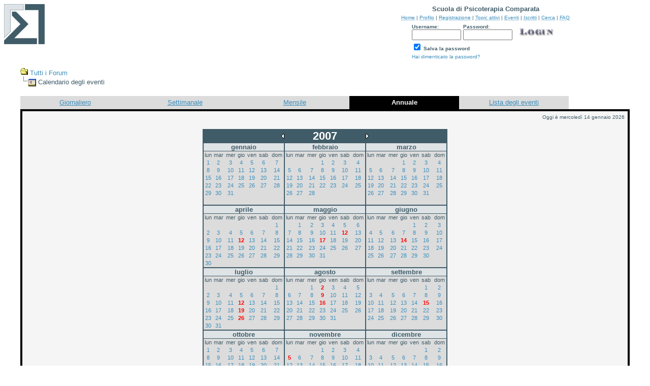

--- FILE ---
content_type: text/html
request_url: https://spc.it/forum/cal.asp?view=yearly&date=10/04/2007
body_size: 39446
content:
<html>

<head>
<title>Scuola di Psicoterapia Comparata</title>
<meta name="copyright" content="This Forum code is Copyright (C) 2000-02 Michael Anderson, Pierre Gorissen, Huw Reddick and Richard Kinser, Non-Forum Related code is Copyright (C) Scuola di Psicoterapia Comparata s.r.l.">
<script language="JavaScript" type="text/javascript">
<!-- hide from JavaScript-challenged browsers
function openWindow(url) {
	popupWin = window.open(url,'new_page','width=400,height=400')
}
function openWindow2(url) {
	popupWin = window.open(url,'new_page','width=400,height=450')
}
function openWindow3(url) {
	popupWin = window.open(url,'new_page','width=400,height=450,scrollbars=yes')
}
function openWindow4(url) {
	popupWin = window.open(url,'new_page','width=400,height=525')
}
function openWindow5(url) {
	popupWin = window.open(url,'new_page','width=450,height=525,scrollbars=yes,toolbars=yes,menubar=yes,resizable=yes')
}
function openWindow6(url) {
	popupWin = window.open(url,'new_page','width=500,height=450,scrollbars=yes')
}
function openWindowHelp(url) {
	popupWin = window.open(url,'new_page','width=470,height=200,scrollbars=yes')
}
// done hiding -->
</script>
<style type="text/css">
<!--
a:link    {color:#3C8EBC;text-decoration:none}
a:visited {color:#3C8EBC;text-decoration:none}
a:hover   {color:#3C8EBC;text-decoration:underline}
a:active  {color:#3C8EBC;text-decoration:underline}
.spnMessageText a:link    {color:#3C8EBC;text-decoration:underline}
.spnMessageText a:visited {color:#3C8EBC;text-decoration:underline}
.spnMessageText a:hover   {color:#3C8EBC;text-decoration:underline}
.spnMessageText a:active  {color:#3C8EBC;text-decoration:underline}
.spnSearchHighlight {background-color:yellow}
input.radio {background:#DEE3E6;color:#000000}
-->
</style>
</head>

<body bgColor="white" text="#405C68" link="#3C8EBC" aLink="#3C8EBC" vLink="#3C8EBC">
<a name="top"></a><font face="Verdana, Arial, Helvetica">

<table align="center" border="0" cellPadding="0" cellSpacing="0" width="100%">
  <tr>
    <td valign="top" width="50%"><a href="default.asp" tabindex="-1"><img src="images/logo.jpg" border="0" alt="Scuola di Psicoterapia Comparata" title="Scuola di Psicoterapia Comparata" /></a></td>
    <td align="center" valign="top" width="50%">
      <table border="0" cellPadding="2" cellSpacing="0">
        <tr>
          <td align="center"><font face="Verdana, Arial, Helvetica" size="2"><b>Scuola di Psicoterapia Comparata</b></font></td>
        </tr>
        <tr>
          <td align="center"><font face="Verdana, Arial, Helvetica" size="1">
          <a href="../" onMouseOver="(window.status='Homepage'); return true" onMouseOut="(window.status=''); return true" tabindex="-1"><acronym title="Homepage">Home</acronym></a>
          |
          <a href="pop_profile.asp?mode=Edit" onMouseOver="(window.status='Edita il tuo profilo...'); return true" onMouseOut="(window.status=''); return true" tabindex="-1"><acronym title="Edita il tuo profilo...">Profilo</acronym></a>
          |
          <a href="policy.asp" onMouseOver="(window.status='Registrati per utilizzare il Forum...'); return true" onMouseOut="(window.status=''); return true" tabindex="-1"><acronym title="Registrati per utilizzare il Forum...">Registrazione</acronym></a>
          |
          <a href="active.asp" onMouseOver="(window.status='Topic attivi dalla tua ultima visita...'); return true" onMouseOut="(window.status=''); return true" tabindex="-1"><acronym title="Topic attivi dalla tua ultima visita...">Topic attivi</acronym></a>
          |
          <a href="cal.asp" onMouseOver="(window.status='Cerca un evento...'); return true" onMouseOut="(window.status=''); return true" tabindex="-1"><acronym title="Cerca un evento...">Eventi</acronym></a>
          |
          <a href="members.asp" onMouseOver="(window.status='Iscritti al forum...'); return true" onMouseOut="(window.status=''); return true" tabindex="-1"><acronym title="Iscritti al forum...">Iscritti</acronym></a>
          |
          <a href="search.asp" onMouseOver="(window.status='Effettua una ricerca...'); return true" onMouseOut="(window.status=''); return true" tabindex="-1"><acronym title="Effettua una ricerca...">Cerca</acronym></a>
          |
          <a href="faq.asp" onMouseOver="(window.status='Frequently Asked Questions...'); return true" onMouseOut="(window.status=''); return true" tabindex="-1"><acronym title="Frequently Asked Questions...">FAQ</acronym></a></font></td>
        </tr>
        <form action="/forum/cal.asp" method="post" id="form1" name="form1">
        <input type="hidden" name="Method_Type" value="login">
        <tr>
          <td align="center">
            <table>
              <tr>
                <td><font face="Verdana, Arial, Helvetica" size="1"><b>Username:</b></font><br />
                <input type="text" name="Name" size="10" maxLength="25" value=""></td>
                <td><font face="Verdana, Arial, Helvetica" size="1"><b>Password:</b></font><br />
                <input type="password" name="Password" size="10" maxLength="25" value=""></td>
                <td valign="bottom">
                <input src="images/button_login.gif" type="image" border="0" value="Login" id="submit1" name="Login">
                </td>
              </tr>
              <tr>
                <td colspan="3" align="left"><font face="Verdana, Arial, Helvetica" size="1">
                <input type="checkbox" name="SavePassWord" value="true" tabindex="-1" CHECKED><b> Salva la password</b></font></td>
              </tr>
              <tr>
                <td colspan="3" align="left"><font face="Verdana, Arial, Helvetica" size="1">
                <a href="password.asp" onMouseOver="(window.status='Scegli una nuova password se hai dimenticato quella corrente...'); return true" onMouseOut="(window.status=''); return true" tabindex="-1">Hai dimenticato la password?</a>
                <br /><br /></font></td>
              </tr>
            </table>
          </td>
        </tr>
        </form>
      </table>
    </td>
  </tr>
</table>
<table align="center" border="0" cellPadding="0" cellSpacing="0" width="95%">
    <script language="JavaScript" type="text/javascript">
    <!----- 
    function jumpTo(s) {if (s.selectedIndex != 0) location.href = s.options[s.selectedIndex].value;return 1;}

    // -->
    </script>
  <tr>
    <td>
<style>
.activetab, .activeborder
	{background-color: black; font: Bold 10pt Verdana, Arial, Helvetica; color:white}
.inactivetab
	{background-color: gainsboro ; font: 10pt Verdana, Arial, Helvetica; color:#405C68}

.smallfont
	{font: 11px/100% Verdana, Arial, Helvetica;}
.listitem
	{display: list-item; list-style: square inside; margin:0px; }
.indented
	{margin-left: 16px; }


.smallcalendar
	{font: 11px/100% Verdana, Arial, Helvetica; background-color: gainsboro;}
.smallcalendar td
	{height:15px; text-align:center;}
.smallcalendar td a:link, .smallcalendar a:visited
	{text-decoration:none; color: #3C8EBC;}
.smallcalendar td a:hover   
	{color:#3C8EBC; text-decoration:underline}
.smallcalendar td a:active  
	{color:#3C8EBC; text-decoration:underline}

.largecalendarcell
	{font: 11px Verdana, Arial, Helvetica;}
.largecalendarcell a:link, .largecalendarcell a:visited
	{text-decoration: none; color: #3C8EBC;}
.largecalendarcell a:hover
	{color:#3C8EBC; text-decoration:underline}
.largecalendarcell a:active
	{color:#3C8EBC; text-decoration:underline}

.isevent
	{color: red ; font-weight: bold;}
.datedisabled
	{color: gainsboro;}
#datetoday
	{border-collapse: collapse; border: 2px solid black;}
.dateselected
	{background: yellow;}
</style><FONT face=Verdana, Arial, Helvetica size=2><img src="images/icon_folder_open.gif" width="15" height="15" border="0" alt="" title="" />&nbsp;<A href="default.asp">Tutti&nbsp;i&nbsp;Forum</A><BR />
<img src="images/icon_bar.gif" width="15" height="15" border="0" alt="" title="" /><img src="images/icon_event.gif" width="16" height="16" border="0" alt="" title="" align="absmiddle" />&nbsp;Calendario degli eventi</FONT><BR /><BR />
<TABLE width="100%" border="0" cellSpacing="0" cellPadding="4">
    <TR align=center>
    <TD width="18%" class="inactivetab">
        <SPAN class="spnMessageText"><A href="cal.asp?date=10/04/2007">Giornaliero</A></SPAN></TD>
    <TD width="18%" class="inactivetab">
        <SPAN class="spnMessageText"><A href="cal.asp?view=weekly&date=10/04/2007">Settimanale</A></SPAN></TD>
    <TD width="18%" class="inactivetab">
        <SPAN class="spnMessageText"><A href="cal.asp?view=monthly&date=10/04/2007">Mensile</A></SPAN></TD>
    <TD width="18%" class="activetab">
        Annuale</TD>
    <TD width="18%" class="inactivetab">
        <SPAN class="spnMessageText"><A href="cal.asp?view=eventslist">Lista degli eventi</A></SPAN></TD>
    <TD width="10%">&nbsp;
        </TD>
    <TR><TD class="activeborder" colSpan="6">        <TABLE bgColor="whitesmoke" width="100%" cellPadding="4"><TR><TD align=center>
            <P align=right><FONT face=Verdana, Arial, Helvetica size=1 color=#405C68>
            Oggi � mercoled� 14 gennaio 2026</FONT></P>
<TABLE>
<TR><TD bgColor=#405C68>
    <TABLE cellSpacing="0" cellPadding="0">
        <TR bgColor="#405C68" >
            <TD align=right><A href="cal.asp?view=yearly&date=10/04/2006" style="text-decoration:none;" >
                <img src="images/icon_leftarrow.gif" width="6" height="10" border="0" alt="Anno precedente" title="Anno precedente" /></A>
            <TD align=center><FONT face="Verdana, Arial, Helvetica" size="4" color="white">
                <B><big>2007</big></B></FONT>
            <TD align=left><A href="cal.asp?view=yearly&date=10/04/2008" style="text-decoration:none;" >
                <img src="images/icon_rightarrow.gif" width="6" height="10" border="0" alt="Anno successivo" title="Anno successivo" /></A>
<TR vAlign=top><TD><TABLE border="0" cellSpacing="0" cellPadding="0">
<TR><TD bgColor=#405C68>
<TABLE border="0" cellSpacing="1" cellPadding="0">
<TR align="center"><TD bgColor="#DEE3E6"><B><A href="cal.asp?view=monthly&date=01/01/2007" style="text-decoration:none"><FONT face="Verdana, Arial, Helvetica" size="2" color="#405C68">gennaio</FONT></A></B></TD></TR>
<TR><TD><TABLE width="158px" class="smallcalendar" cellSpacing="0" cellPadding="0">
   <TR><TD>lun</TD><TD>mar</TD><TD>mer</TD><TD>gio</TD><TD>ven</TD><TD>sab</TD><TD>dom</TD></TR>
    <TR><TD><A href="cal.asp?date=01/01/2007">1</A></TD><TD><A href="cal.asp?date=02/01/2007">2</A></TD><TD><A href="cal.asp?date=03/01/2007">3</A></TD><TD><A href="cal.asp?date=04/01/2007">4</A></TD><TD><A href="cal.asp?date=05/01/2007">5</A></TD><TD><A href="cal.asp?date=06/01/2007">6</A></TD><TD><A href="cal.asp?date=07/01/2007">7</A></TD></TR>
    <TR><TD><A href="cal.asp?date=08/01/2007">8</A></TD><TD><A href="cal.asp?date=09/01/2007">9</A></TD><TD><A href="cal.asp?date=10/01/2007">10</A></TD><TD><A href="cal.asp?date=11/01/2007">11</A></TD><TD><A href="cal.asp?date=12/01/2007">12</A></TD><TD><A href="cal.asp?date=13/01/2007">13</A></TD><TD><A href="cal.asp?date=14/01/2007">14</A></TD></TR>
    <TR><TD><A href="cal.asp?date=15/01/2007">15</A></TD><TD><A href="cal.asp?date=16/01/2007">16</A></TD><TD><A href="cal.asp?date=17/01/2007">17</A></TD><TD><A href="cal.asp?date=18/01/2007">18</A></TD><TD><A href="cal.asp?date=19/01/2007">19</A></TD><TD><A href="cal.asp?date=20/01/2007">20</A></TD><TD><A href="cal.asp?date=21/01/2007">21</A></TD></TR>
    <TR><TD><A href="cal.asp?date=22/01/2007">22</A></TD><TD><A href="cal.asp?date=23/01/2007">23</A></TD><TD><A href="cal.asp?date=24/01/2007">24</A></TD><TD><A href="cal.asp?date=25/01/2007">25</A></TD><TD><A href="cal.asp?date=26/01/2007">26</A></TD><TD><A href="cal.asp?date=27/01/2007">27</A></TD><TD><A href="cal.asp?date=28/01/2007">28</A></TD></TR>
    <TR><TD><A href="cal.asp?date=29/01/2007">29</A></TD><TD><A href="cal.asp?date=30/01/2007">30</A></TD><TD><A href="cal.asp?date=31/01/2007">31</A></TD><TD></TD><TD></TD><TD></TD><TD></TD></TR>
    <TR><TD></TD><TD></TD><TD></TD><TD></TD><TD></TD><TD></TD><TD></TD></TR>
</TABLE></TD></TR></TABLE></TD></TR></TABLE>
<TD><TABLE border="0" cellSpacing="0" cellPadding="0">
<TR><TD bgColor=#405C68>
<TABLE border="0" cellSpacing="1" cellPadding="0">
<TR align="center"><TD bgColor="#DEE3E6"><B><A href="cal.asp?view=monthly&date=01/02/2007" style="text-decoration:none"><FONT face="Verdana, Arial, Helvetica" size="2" color="#405C68">febbraio</FONT></A></B></TD></TR>
<TR><TD><TABLE width="158px" class="smallcalendar" cellSpacing="0" cellPadding="0">
   <TR><TD>lun</TD><TD>mar</TD><TD>mer</TD><TD>gio</TD><TD>ven</TD><TD>sab</TD><TD>dom</TD></TR>
    <TR><TD></TD><TD></TD><TD></TD><TD><A href="cal.asp?date=01/02/2007">1</A></TD><TD><A href="cal.asp?date=02/02/2007">2</A></TD><TD><A href="cal.asp?date=03/02/2007">3</A></TD><TD><A href="cal.asp?date=04/02/2007">4</A></TD></TR>
    <TR><TD><A href="cal.asp?date=05/02/2007">5</A></TD><TD><A href="cal.asp?date=06/02/2007">6</A></TD><TD><A href="cal.asp?date=07/02/2007">7</A></TD><TD><A href="cal.asp?date=08/02/2007">8</A></TD><TD><A href="cal.asp?date=09/02/2007">9</A></TD><TD><A href="cal.asp?date=10/02/2007">10</A></TD><TD><A href="cal.asp?date=11/02/2007">11</A></TD></TR>
    <TR><TD><A href="cal.asp?date=12/02/2007">12</A></TD><TD><A href="cal.asp?date=13/02/2007">13</A></TD><TD><A href="cal.asp?date=14/02/2007">14</A></TD><TD><A href="cal.asp?date=15/02/2007">15</A></TD><TD><A href="cal.asp?date=16/02/2007">16</A></TD><TD><A href="cal.asp?date=17/02/2007">17</A></TD><TD><A href="cal.asp?date=18/02/2007">18</A></TD></TR>
    <TR><TD><A href="cal.asp?date=19/02/2007">19</A></TD><TD><A href="cal.asp?date=20/02/2007">20</A></TD><TD><A href="cal.asp?date=21/02/2007">21</A></TD><TD><A href="cal.asp?date=22/02/2007">22</A></TD><TD><A href="cal.asp?date=23/02/2007">23</A></TD><TD><A href="cal.asp?date=24/02/2007">24</A></TD><TD><A href="cal.asp?date=25/02/2007">25</A></TD></TR>
    <TR><TD><A href="cal.asp?date=26/02/2007">26</A></TD><TD><A href="cal.asp?date=27/02/2007">27</A></TD><TD><A href="cal.asp?date=28/02/2007">28</A></TD><TD></TD><TD></TD><TD></TD><TD></TD></TR>
    <TR><TD></TD><TD></TD><TD></TD><TD></TD><TD></TD><TD></TD><TD></TD></TR>
</TABLE></TD></TR></TABLE></TD></TR></TABLE>
<TD><TABLE border="0" cellSpacing="0" cellPadding="0">
<TR><TD bgColor=#405C68>
<TABLE border="0" cellSpacing="1" cellPadding="0">
<TR align="center"><TD bgColor="#DEE3E6"><B><A href="cal.asp?view=monthly&date=01/03/2007" style="text-decoration:none"><FONT face="Verdana, Arial, Helvetica" size="2" color="#405C68">marzo</FONT></A></B></TD></TR>
<TR><TD><TABLE width="158px" class="smallcalendar" cellSpacing="0" cellPadding="0">
   <TR><TD>lun</TD><TD>mar</TD><TD>mer</TD><TD>gio</TD><TD>ven</TD><TD>sab</TD><TD>dom</TD></TR>
    <TR><TD></TD><TD></TD><TD></TD><TD><A href="cal.asp?date=01/03/2007">1</A></TD><TD><A href="cal.asp?date=02/03/2007">2</A></TD><TD><A href="cal.asp?date=03/03/2007">3</A></TD><TD><A href="cal.asp?date=04/03/2007">4</A></TD></TR>
    <TR><TD><A href="cal.asp?date=05/03/2007">5</A></TD><TD><A href="cal.asp?date=06/03/2007">6</A></TD><TD><A href="cal.asp?date=07/03/2007">7</A></TD><TD><A href="cal.asp?date=08/03/2007">8</A></TD><TD><A href="cal.asp?date=09/03/2007">9</A></TD><TD><A href="cal.asp?date=10/03/2007">10</A></TD><TD><A href="cal.asp?date=11/03/2007">11</A></TD></TR>
    <TR><TD><A href="cal.asp?date=12/03/2007">12</A></TD><TD><A href="cal.asp?date=13/03/2007">13</A></TD><TD><A href="cal.asp?date=14/03/2007">14</A></TD><TD><A href="cal.asp?date=15/03/2007">15</A></TD><TD><A href="cal.asp?date=16/03/2007">16</A></TD><TD><A href="cal.asp?date=17/03/2007">17</A></TD><TD><A href="cal.asp?date=18/03/2007">18</A></TD></TR>
    <TR><TD><A href="cal.asp?date=19/03/2007">19</A></TD><TD><A href="cal.asp?date=20/03/2007">20</A></TD><TD><A href="cal.asp?date=21/03/2007">21</A></TD><TD><A href="cal.asp?date=22/03/2007">22</A></TD><TD><A href="cal.asp?date=23/03/2007">23</A></TD><TD><A href="cal.asp?date=24/03/2007">24</A></TD><TD><A href="cal.asp?date=25/03/2007">25</A></TD></TR>
    <TR><TD><A href="cal.asp?date=26/03/2007">26</A></TD><TD><A href="cal.asp?date=27/03/2007">27</A></TD><TD><A href="cal.asp?date=28/03/2007">28</A></TD><TD><A href="cal.asp?date=29/03/2007">29</A></TD><TD><A href="cal.asp?date=30/03/2007">30</A></TD><TD><A href="cal.asp?date=31/03/2007">31</A></TD><TD></TD></TR>
    <TR><TD></TD><TD></TD><TD></TD><TD></TD><TD></TD><TD></TD><TD></TD></TR>
</TABLE></TD></TR></TABLE></TD></TR></TABLE>
</TR>
<TR vAlign=top><TD><TABLE border="0" cellSpacing="0" cellPadding="0">
<TR><TD bgColor=#405C68>
<TABLE border="0" cellSpacing="1" cellPadding="0">
<TR align="center"><TD bgColor="#DEE3E6"><B><A href="cal.asp?view=monthly&date=01/04/2007" style="text-decoration:none"><FONT face="Verdana, Arial, Helvetica" size="2" color="#405C68">aprile</FONT></A></B></TD></TR>
<TR><TD><TABLE width="158px" class="smallcalendar" cellSpacing="0" cellPadding="0">
   <TR><TD>lun</TD><TD>mar</TD><TD>mer</TD><TD>gio</TD><TD>ven</TD><TD>sab</TD><TD>dom</TD></TR>
    <TR><TD></TD><TD></TD><TD></TD><TD></TD><TD></TD><TD></TD><TD><A href="cal.asp?date=01/04/2007">1</A></TD></TR>
    <TR><TD><A href="cal.asp?date=02/04/2007">2</A></TD><TD><A href="cal.asp?date=03/04/2007">3</A></TD><TD><A href="cal.asp?date=04/04/2007">4</A></TD><TD><A href="cal.asp?date=05/04/2007">5</A></TD><TD><A href="cal.asp?date=06/04/2007">6</A></TD><TD><A href="cal.asp?date=07/04/2007">7</A></TD><TD><A href="cal.asp?date=08/04/2007">8</A></TD></TR>
    <TR><TD><A href="cal.asp?date=09/04/2007">9</A></TD><TD><A href="cal.asp?date=10/04/2007">10</A></TD><TD><A href="cal.asp?date=11/04/2007">11</A></TD><TD><A href="cal.asp?date=12/04/2007"><span class="isevent">12</span></A></TD><TD><A href="cal.asp?date=13/04/2007">13</A></TD><TD><A href="cal.asp?date=14/04/2007">14</A></TD><TD><A href="cal.asp?date=15/04/2007">15</A></TD></TR>
    <TR><TD><A href="cal.asp?date=16/04/2007">16</A></TD><TD><A href="cal.asp?date=17/04/2007">17</A></TD><TD><A href="cal.asp?date=18/04/2007">18</A></TD><TD><A href="cal.asp?date=19/04/2007">19</A></TD><TD><A href="cal.asp?date=20/04/2007">20</A></TD><TD><A href="cal.asp?date=21/04/2007">21</A></TD><TD><A href="cal.asp?date=22/04/2007">22</A></TD></TR>
    <TR><TD><A href="cal.asp?date=23/04/2007">23</A></TD><TD><A href="cal.asp?date=24/04/2007">24</A></TD><TD><A href="cal.asp?date=25/04/2007">25</A></TD><TD><A href="cal.asp?date=26/04/2007">26</A></TD><TD><A href="cal.asp?date=27/04/2007">27</A></TD><TD><A href="cal.asp?date=28/04/2007">28</A></TD><TD><A href="cal.asp?date=29/04/2007">29</A></TD></TR>
    <TR><TD><A href="cal.asp?date=30/04/2007">30</A></TD><TD></TD><TD></TD><TD></TD><TD></TD><TD></TD><TD></TD></TR>
</TABLE></TD></TR></TABLE></TD></TR></TABLE>
<TD><TABLE border="0" cellSpacing="0" cellPadding="0">
<TR><TD bgColor=#405C68>
<TABLE border="0" cellSpacing="1" cellPadding="0">
<TR align="center"><TD bgColor="#DEE3E6"><B><A href="cal.asp?view=monthly&date=01/05/2007" style="text-decoration:none"><FONT face="Verdana, Arial, Helvetica" size="2" color="#405C68">maggio</FONT></A></B></TD></TR>
<TR><TD><TABLE width="158px" class="smallcalendar" cellSpacing="0" cellPadding="0">
   <TR><TD>lun</TD><TD>mar</TD><TD>mer</TD><TD>gio</TD><TD>ven</TD><TD>sab</TD><TD>dom</TD></TR>
    <TR><TD></TD><TD><A href="cal.asp?date=01/05/2007">1</A></TD><TD><A href="cal.asp?date=02/05/2007">2</A></TD><TD><A href="cal.asp?date=03/05/2007">3</A></TD><TD><A href="cal.asp?date=04/05/2007">4</A></TD><TD><A href="cal.asp?date=05/05/2007">5</A></TD><TD><A href="cal.asp?date=06/05/2007">6</A></TD></TR>
    <TR><TD><A href="cal.asp?date=07/05/2007">7</A></TD><TD><A href="cal.asp?date=08/05/2007">8</A></TD><TD><A href="cal.asp?date=09/05/2007">9</A></TD><TD><A href="cal.asp?date=10/05/2007">10</A></TD><TD><A href="cal.asp?date=11/05/2007">11</A></TD><TD><A href="cal.asp?date=12/05/2007"><span class="isevent">12</span></A></TD><TD><A href="cal.asp?date=13/05/2007">13</A></TD></TR>
    <TR><TD><A href="cal.asp?date=14/05/2007">14</A></TD><TD><A href="cal.asp?date=15/05/2007">15</A></TD><TD><A href="cal.asp?date=16/05/2007">16</A></TD><TD><A href="cal.asp?date=17/05/2007"><span class="isevent">17</span></A></TD><TD><A href="cal.asp?date=18/05/2007">18</A></TD><TD><A href="cal.asp?date=19/05/2007">19</A></TD><TD><A href="cal.asp?date=20/05/2007">20</A></TD></TR>
    <TR><TD><A href="cal.asp?date=21/05/2007">21</A></TD><TD><A href="cal.asp?date=22/05/2007">22</A></TD><TD><A href="cal.asp?date=23/05/2007">23</A></TD><TD><A href="cal.asp?date=24/05/2007">24</A></TD><TD><A href="cal.asp?date=25/05/2007">25</A></TD><TD><A href="cal.asp?date=26/05/2007">26</A></TD><TD><A href="cal.asp?date=27/05/2007">27</A></TD></TR>
    <TR><TD><A href="cal.asp?date=28/05/2007">28</A></TD><TD><A href="cal.asp?date=29/05/2007">29</A></TD><TD><A href="cal.asp?date=30/05/2007">30</A></TD><TD><A href="cal.asp?date=31/05/2007">31</A></TD><TD></TD><TD></TD><TD></TD></TR>
    <TR><TD></TD><TD></TD><TD></TD><TD></TD><TD></TD><TD></TD><TD></TD></TR>
</TABLE></TD></TR></TABLE></TD></TR></TABLE>
<TD><TABLE border="0" cellSpacing="0" cellPadding="0">
<TR><TD bgColor=#405C68>
<TABLE border="0" cellSpacing="1" cellPadding="0">
<TR align="center"><TD bgColor="#DEE3E6"><B><A href="cal.asp?view=monthly&date=01/06/2007" style="text-decoration:none"><FONT face="Verdana, Arial, Helvetica" size="2" color="#405C68">giugno</FONT></A></B></TD></TR>
<TR><TD><TABLE width="158px" class="smallcalendar" cellSpacing="0" cellPadding="0">
   <TR><TD>lun</TD><TD>mar</TD><TD>mer</TD><TD>gio</TD><TD>ven</TD><TD>sab</TD><TD>dom</TD></TR>
    <TR><TD></TD><TD></TD><TD></TD><TD></TD><TD><A href="cal.asp?date=01/06/2007">1</A></TD><TD><A href="cal.asp?date=02/06/2007">2</A></TD><TD><A href="cal.asp?date=03/06/2007">3</A></TD></TR>
    <TR><TD><A href="cal.asp?date=04/06/2007">4</A></TD><TD><A href="cal.asp?date=05/06/2007">5</A></TD><TD><A href="cal.asp?date=06/06/2007">6</A></TD><TD><A href="cal.asp?date=07/06/2007">7</A></TD><TD><A href="cal.asp?date=08/06/2007">8</A></TD><TD><A href="cal.asp?date=09/06/2007">9</A></TD><TD><A href="cal.asp?date=10/06/2007">10</A></TD></TR>
    <TR><TD><A href="cal.asp?date=11/06/2007">11</A></TD><TD><A href="cal.asp?date=12/06/2007">12</A></TD><TD><A href="cal.asp?date=13/06/2007">13</A></TD><TD><A href="cal.asp?date=14/06/2007"><span class="isevent">14</span></A></TD><TD><A href="cal.asp?date=15/06/2007">15</A></TD><TD><A href="cal.asp?date=16/06/2007">16</A></TD><TD><A href="cal.asp?date=17/06/2007">17</A></TD></TR>
    <TR><TD><A href="cal.asp?date=18/06/2007">18</A></TD><TD><A href="cal.asp?date=19/06/2007">19</A></TD><TD><A href="cal.asp?date=20/06/2007">20</A></TD><TD><A href="cal.asp?date=21/06/2007">21</A></TD><TD><A href="cal.asp?date=22/06/2007">22</A></TD><TD><A href="cal.asp?date=23/06/2007">23</A></TD><TD><A href="cal.asp?date=24/06/2007">24</A></TD></TR>
    <TR><TD><A href="cal.asp?date=25/06/2007">25</A></TD><TD><A href="cal.asp?date=26/06/2007">26</A></TD><TD><A href="cal.asp?date=27/06/2007">27</A></TD><TD><A href="cal.asp?date=28/06/2007">28</A></TD><TD><A href="cal.asp?date=29/06/2007">29</A></TD><TD><A href="cal.asp?date=30/06/2007">30</A></TD><TD></TD></TR>
    <TR><TD></TD><TD></TD><TD></TD><TD></TD><TD></TD><TD></TD><TD></TD></TR>
</TABLE></TD></TR></TABLE></TD></TR></TABLE>
</TR>
<TR vAlign=top><TD><TABLE border="0" cellSpacing="0" cellPadding="0">
<TR><TD bgColor=#405C68>
<TABLE border="0" cellSpacing="1" cellPadding="0">
<TR align="center"><TD bgColor="#DEE3E6"><B><A href="cal.asp?view=monthly&date=01/07/2007" style="text-decoration:none"><FONT face="Verdana, Arial, Helvetica" size="2" color="#405C68">luglio</FONT></A></B></TD></TR>
<TR><TD><TABLE width="158px" class="smallcalendar" cellSpacing="0" cellPadding="0">
   <TR><TD>lun</TD><TD>mar</TD><TD>mer</TD><TD>gio</TD><TD>ven</TD><TD>sab</TD><TD>dom</TD></TR>
    <TR><TD></TD><TD></TD><TD></TD><TD></TD><TD></TD><TD></TD><TD><A href="cal.asp?date=01/07/2007">1</A></TD></TR>
    <TR><TD><A href="cal.asp?date=02/07/2007">2</A></TD><TD><A href="cal.asp?date=03/07/2007">3</A></TD><TD><A href="cal.asp?date=04/07/2007">4</A></TD><TD><A href="cal.asp?date=05/07/2007">5</A></TD><TD><A href="cal.asp?date=06/07/2007">6</A></TD><TD><A href="cal.asp?date=07/07/2007">7</A></TD><TD><A href="cal.asp?date=08/07/2007">8</A></TD></TR>
    <TR><TD><A href="cal.asp?date=09/07/2007">9</A></TD><TD><A href="cal.asp?date=10/07/2007">10</A></TD><TD><A href="cal.asp?date=11/07/2007">11</A></TD><TD><A href="cal.asp?date=12/07/2007"><span class="isevent">12</span></A></TD><TD><A href="cal.asp?date=13/07/2007">13</A></TD><TD><A href="cal.asp?date=14/07/2007">14</A></TD><TD><A href="cal.asp?date=15/07/2007">15</A></TD></TR>
    <TR><TD><A href="cal.asp?date=16/07/2007">16</A></TD><TD><A href="cal.asp?date=17/07/2007">17</A></TD><TD><A href="cal.asp?date=18/07/2007">18</A></TD><TD><A href="cal.asp?date=19/07/2007"><span class="isevent">19</span></A></TD><TD><A href="cal.asp?date=20/07/2007">20</A></TD><TD><A href="cal.asp?date=21/07/2007">21</A></TD><TD><A href="cal.asp?date=22/07/2007">22</A></TD></TR>
    <TR><TD><A href="cal.asp?date=23/07/2007">23</A></TD><TD><A href="cal.asp?date=24/07/2007">24</A></TD><TD><A href="cal.asp?date=25/07/2007">25</A></TD><TD><A href="cal.asp?date=26/07/2007"><span class="isevent">26</span></A></TD><TD><A href="cal.asp?date=27/07/2007">27</A></TD><TD><A href="cal.asp?date=28/07/2007">28</A></TD><TD><A href="cal.asp?date=29/07/2007">29</A></TD></TR>
    <TR><TD><A href="cal.asp?date=30/07/2007">30</A></TD><TD><A href="cal.asp?date=31/07/2007">31</A></TD><TD></TD><TD></TD><TD></TD><TD></TD><TD></TD></TR>
</TABLE></TD></TR></TABLE></TD></TR></TABLE>
<TD><TABLE border="0" cellSpacing="0" cellPadding="0">
<TR><TD bgColor=#405C68>
<TABLE border="0" cellSpacing="1" cellPadding="0">
<TR align="center"><TD bgColor="#DEE3E6"><B><A href="cal.asp?view=monthly&date=01/08/2007" style="text-decoration:none"><FONT face="Verdana, Arial, Helvetica" size="2" color="#405C68">agosto</FONT></A></B></TD></TR>
<TR><TD><TABLE width="158px" class="smallcalendar" cellSpacing="0" cellPadding="0">
   <TR><TD>lun</TD><TD>mar</TD><TD>mer</TD><TD>gio</TD><TD>ven</TD><TD>sab</TD><TD>dom</TD></TR>
    <TR><TD></TD><TD></TD><TD><A href="cal.asp?date=01/08/2007">1</A></TD><TD><A href="cal.asp?date=02/08/2007"><span class="isevent">2</span></A></TD><TD><A href="cal.asp?date=03/08/2007">3</A></TD><TD><A href="cal.asp?date=04/08/2007">4</A></TD><TD><A href="cal.asp?date=05/08/2007">5</A></TD></TR>
    <TR><TD><A href="cal.asp?date=06/08/2007">6</A></TD><TD><A href="cal.asp?date=07/08/2007">7</A></TD><TD><A href="cal.asp?date=08/08/2007">8</A></TD><TD><A href="cal.asp?date=09/08/2007"><span class="isevent">9</span></A></TD><TD><A href="cal.asp?date=10/08/2007">10</A></TD><TD><A href="cal.asp?date=11/08/2007">11</A></TD><TD><A href="cal.asp?date=12/08/2007">12</A></TD></TR>
    <TR><TD><A href="cal.asp?date=13/08/2007">13</A></TD><TD><A href="cal.asp?date=14/08/2007">14</A></TD><TD><A href="cal.asp?date=15/08/2007">15</A></TD><TD><A href="cal.asp?date=16/08/2007"><span class="isevent">16</span></A></TD><TD><A href="cal.asp?date=17/08/2007">17</A></TD><TD><A href="cal.asp?date=18/08/2007">18</A></TD><TD><A href="cal.asp?date=19/08/2007">19</A></TD></TR>
    <TR><TD><A href="cal.asp?date=20/08/2007">20</A></TD><TD><A href="cal.asp?date=21/08/2007">21</A></TD><TD><A href="cal.asp?date=22/08/2007">22</A></TD><TD><A href="cal.asp?date=23/08/2007">23</A></TD><TD><A href="cal.asp?date=24/08/2007">24</A></TD><TD><A href="cal.asp?date=25/08/2007">25</A></TD><TD><A href="cal.asp?date=26/08/2007">26</A></TD></TR>
    <TR><TD><A href="cal.asp?date=27/08/2007">27</A></TD><TD><A href="cal.asp?date=28/08/2007">28</A></TD><TD><A href="cal.asp?date=29/08/2007">29</A></TD><TD><A href="cal.asp?date=30/08/2007">30</A></TD><TD><A href="cal.asp?date=31/08/2007">31</A></TD><TD></TD><TD></TD></TR>
    <TR><TD></TD><TD></TD><TD></TD><TD></TD><TD></TD><TD></TD><TD></TD></TR>
</TABLE></TD></TR></TABLE></TD></TR></TABLE>
<TD><TABLE border="0" cellSpacing="0" cellPadding="0">
<TR><TD bgColor=#405C68>
<TABLE border="0" cellSpacing="1" cellPadding="0">
<TR align="center"><TD bgColor="#DEE3E6"><B><A href="cal.asp?view=monthly&date=01/09/2007" style="text-decoration:none"><FONT face="Verdana, Arial, Helvetica" size="2" color="#405C68">settembre</FONT></A></B></TD></TR>
<TR><TD><TABLE width="158px" class="smallcalendar" cellSpacing="0" cellPadding="0">
   <TR><TD>lun</TD><TD>mar</TD><TD>mer</TD><TD>gio</TD><TD>ven</TD><TD>sab</TD><TD>dom</TD></TR>
    <TR><TD></TD><TD></TD><TD></TD><TD></TD><TD></TD><TD><A href="cal.asp?date=01/09/2007">1</A></TD><TD><A href="cal.asp?date=02/09/2007">2</A></TD></TR>
    <TR><TD><A href="cal.asp?date=03/09/2007">3</A></TD><TD><A href="cal.asp?date=04/09/2007">4</A></TD><TD><A href="cal.asp?date=05/09/2007">5</A></TD><TD><A href="cal.asp?date=06/09/2007">6</A></TD><TD><A href="cal.asp?date=07/09/2007">7</A></TD><TD><A href="cal.asp?date=08/09/2007">8</A></TD><TD><A href="cal.asp?date=09/09/2007">9</A></TD></TR>
    <TR><TD><A href="cal.asp?date=10/09/2007">10</A></TD><TD><A href="cal.asp?date=11/09/2007">11</A></TD><TD><A href="cal.asp?date=12/09/2007">12</A></TD><TD><A href="cal.asp?date=13/09/2007">13</A></TD><TD><A href="cal.asp?date=14/09/2007">14</A></TD><TD><A href="cal.asp?date=15/09/2007"><span class="isevent">15</span></A></TD><TD><A href="cal.asp?date=16/09/2007">16</A></TD></TR>
    <TR><TD><A href="cal.asp?date=17/09/2007">17</A></TD><TD><A href="cal.asp?date=18/09/2007">18</A></TD><TD><A href="cal.asp?date=19/09/2007">19</A></TD><TD><A href="cal.asp?date=20/09/2007">20</A></TD><TD><A href="cal.asp?date=21/09/2007">21</A></TD><TD><A href="cal.asp?date=22/09/2007">22</A></TD><TD><A href="cal.asp?date=23/09/2007">23</A></TD></TR>
    <TR><TD><A href="cal.asp?date=24/09/2007">24</A></TD><TD><A href="cal.asp?date=25/09/2007">25</A></TD><TD><A href="cal.asp?date=26/09/2007">26</A></TD><TD><A href="cal.asp?date=27/09/2007">27</A></TD><TD><A href="cal.asp?date=28/09/2007">28</A></TD><TD><A href="cal.asp?date=29/09/2007">29</A></TD><TD><A href="cal.asp?date=30/09/2007">30</A></TD></TR>
    <TR><TD></TD><TD></TD><TD></TD><TD></TD><TD></TD><TD></TD><TD></TD></TR>
</TABLE></TD></TR></TABLE></TD></TR></TABLE>
</TR>
<TR vAlign=top><TD><TABLE border="0" cellSpacing="0" cellPadding="0">
<TR><TD bgColor=#405C68>
<TABLE border="0" cellSpacing="1" cellPadding="0">
<TR align="center"><TD bgColor="#DEE3E6"><B><A href="cal.asp?view=monthly&date=01/10/2007" style="text-decoration:none"><FONT face="Verdana, Arial, Helvetica" size="2" color="#405C68">ottobre</FONT></A></B></TD></TR>
<TR><TD><TABLE width="158px" class="smallcalendar" cellSpacing="0" cellPadding="0">
   <TR><TD>lun</TD><TD>mar</TD><TD>mer</TD><TD>gio</TD><TD>ven</TD><TD>sab</TD><TD>dom</TD></TR>
    <TR><TD><A href="cal.asp?date=01/10/2007">1</A></TD><TD><A href="cal.asp?date=02/10/2007">2</A></TD><TD><A href="cal.asp?date=03/10/2007">3</A></TD><TD><A href="cal.asp?date=04/10/2007">4</A></TD><TD><A href="cal.asp?date=05/10/2007">5</A></TD><TD><A href="cal.asp?date=06/10/2007">6</A></TD><TD><A href="cal.asp?date=07/10/2007">7</A></TD></TR>
    <TR><TD><A href="cal.asp?date=08/10/2007">8</A></TD><TD><A href="cal.asp?date=09/10/2007">9</A></TD><TD><A href="cal.asp?date=10/10/2007">10</A></TD><TD><A href="cal.asp?date=11/10/2007">11</A></TD><TD><A href="cal.asp?date=12/10/2007">12</A></TD><TD><A href="cal.asp?date=13/10/2007">13</A></TD><TD><A href="cal.asp?date=14/10/2007">14</A></TD></TR>
    <TR><TD><A href="cal.asp?date=15/10/2007">15</A></TD><TD><A href="cal.asp?date=16/10/2007">16</A></TD><TD><A href="cal.asp?date=17/10/2007">17</A></TD><TD><A href="cal.asp?date=18/10/2007">18</A></TD><TD><A href="cal.asp?date=19/10/2007">19</A></TD><TD><A href="cal.asp?date=20/10/2007">20</A></TD><TD><A href="cal.asp?date=21/10/2007">21</A></TD></TR>
    <TR><TD><A href="cal.asp?date=22/10/2007">22</A></TD><TD><A href="cal.asp?date=23/10/2007">23</A></TD><TD><A href="cal.asp?date=24/10/2007">24</A></TD><TD><A href="cal.asp?date=25/10/2007">25</A></TD><TD><A href="cal.asp?date=26/10/2007">26</A></TD><TD><A href="cal.asp?date=27/10/2007">27</A></TD><TD><A href="cal.asp?date=28/10/2007">28</A></TD></TR>
    <TR><TD><A href="cal.asp?date=29/10/2007">29</A></TD><TD><A href="cal.asp?date=30/10/2007">30</A></TD><TD><A href="cal.asp?date=31/10/2007">31</A></TD><TD></TD><TD></TD><TD></TD><TD></TD></TR>
    <TR><TD></TD><TD></TD><TD></TD><TD></TD><TD></TD><TD></TD><TD></TD></TR>
</TABLE></TD></TR></TABLE></TD></TR></TABLE>
<TD><TABLE border="0" cellSpacing="0" cellPadding="0">
<TR><TD bgColor=#405C68>
<TABLE border="0" cellSpacing="1" cellPadding="0">
<TR align="center"><TD bgColor="#DEE3E6"><B><A href="cal.asp?view=monthly&date=01/11/2007" style="text-decoration:none"><FONT face="Verdana, Arial, Helvetica" size="2" color="#405C68">novembre</FONT></A></B></TD></TR>
<TR><TD><TABLE width="158px" class="smallcalendar" cellSpacing="0" cellPadding="0">
   <TR><TD>lun</TD><TD>mar</TD><TD>mer</TD><TD>gio</TD><TD>ven</TD><TD>sab</TD><TD>dom</TD></TR>
    <TR><TD></TD><TD></TD><TD></TD><TD><A href="cal.asp?date=01/11/2007">1</A></TD><TD><A href="cal.asp?date=02/11/2007">2</A></TD><TD><A href="cal.asp?date=03/11/2007">3</A></TD><TD><A href="cal.asp?date=04/11/2007">4</A></TD></TR>
    <TR><TD><A href="cal.asp?date=05/11/2007"><span class="isevent">5</span></A></TD><TD><A href="cal.asp?date=06/11/2007">6</A></TD><TD><A href="cal.asp?date=07/11/2007">7</A></TD><TD><A href="cal.asp?date=08/11/2007">8</A></TD><TD><A href="cal.asp?date=09/11/2007">9</A></TD><TD><A href="cal.asp?date=10/11/2007">10</A></TD><TD><A href="cal.asp?date=11/11/2007">11</A></TD></TR>
    <TR><TD><A href="cal.asp?date=12/11/2007">12</A></TD><TD><A href="cal.asp?date=13/11/2007">13</A></TD><TD><A href="cal.asp?date=14/11/2007">14</A></TD><TD><A href="cal.asp?date=15/11/2007">15</A></TD><TD><A href="cal.asp?date=16/11/2007">16</A></TD><TD><A href="cal.asp?date=17/11/2007">17</A></TD><TD><A href="cal.asp?date=18/11/2007">18</A></TD></TR>
    <TR><TD><A href="cal.asp?date=19/11/2007">19</A></TD><TD><A href="cal.asp?date=20/11/2007">20</A></TD><TD><A href="cal.asp?date=21/11/2007">21</A></TD><TD><A href="cal.asp?date=22/11/2007">22</A></TD><TD><A href="cal.asp?date=23/11/2007">23</A></TD><TD><A href="cal.asp?date=24/11/2007">24</A></TD><TD><A href="cal.asp?date=25/11/2007">25</A></TD></TR>
    <TR><TD><A href="cal.asp?date=26/11/2007">26</A></TD><TD><A href="cal.asp?date=27/11/2007">27</A></TD><TD><A href="cal.asp?date=28/11/2007">28</A></TD><TD><A href="cal.asp?date=29/11/2007">29</A></TD><TD><A href="cal.asp?date=30/11/2007">30</A></TD><TD></TD><TD></TD></TR>
    <TR><TD></TD><TD></TD><TD></TD><TD></TD><TD></TD><TD></TD><TD></TD></TR>
</TABLE></TD></TR></TABLE></TD></TR></TABLE>
<TD><TABLE border="0" cellSpacing="0" cellPadding="0">
<TR><TD bgColor=#405C68>
<TABLE border="0" cellSpacing="1" cellPadding="0">
<TR align="center"><TD bgColor="#DEE3E6"><B><A href="cal.asp?view=monthly&date=01/12/2007" style="text-decoration:none"><FONT face="Verdana, Arial, Helvetica" size="2" color="#405C68">dicembre</FONT></A></B></TD></TR>
<TR><TD><TABLE width="158px" class="smallcalendar" cellSpacing="0" cellPadding="0">
   <TR><TD>lun</TD><TD>mar</TD><TD>mer</TD><TD>gio</TD><TD>ven</TD><TD>sab</TD><TD>dom</TD></TR>
    <TR><TD></TD><TD></TD><TD></TD><TD></TD><TD></TD><TD><A href="cal.asp?date=01/12/2007">1</A></TD><TD><A href="cal.asp?date=02/12/2007">2</A></TD></TR>
    <TR><TD><A href="cal.asp?date=03/12/2007">3</A></TD><TD><A href="cal.asp?date=04/12/2007">4</A></TD><TD><A href="cal.asp?date=05/12/2007">5</A></TD><TD><A href="cal.asp?date=06/12/2007">6</A></TD><TD><A href="cal.asp?date=07/12/2007">7</A></TD><TD><A href="cal.asp?date=08/12/2007">8</A></TD><TD><A href="cal.asp?date=09/12/2007">9</A></TD></TR>
    <TR><TD><A href="cal.asp?date=10/12/2007">10</A></TD><TD><A href="cal.asp?date=11/12/2007">11</A></TD><TD><A href="cal.asp?date=12/12/2007">12</A></TD><TD><A href="cal.asp?date=13/12/2007">13</A></TD><TD><A href="cal.asp?date=14/12/2007">14</A></TD><TD><A href="cal.asp?date=15/12/2007">15</A></TD><TD><A href="cal.asp?date=16/12/2007">16</A></TD></TR>
    <TR><TD><A href="cal.asp?date=17/12/2007">17</A></TD><TD><A href="cal.asp?date=18/12/2007">18</A></TD><TD><A href="cal.asp?date=19/12/2007">19</A></TD><TD><A href="cal.asp?date=20/12/2007">20</A></TD><TD><A href="cal.asp?date=21/12/2007">21</A></TD><TD><A href="cal.asp?date=22/12/2007">22</A></TD><TD><A href="cal.asp?date=23/12/2007">23</A></TD></TR>
    <TR><TD><A href="cal.asp?date=24/12/2007">24</A></TD><TD><A href="cal.asp?date=25/12/2007">25</A></TD><TD><A href="cal.asp?date=26/12/2007">26</A></TD><TD><A href="cal.asp?date=27/12/2007">27</A></TD><TD><A href="cal.asp?date=28/12/2007">28</A></TD><TD><A href="cal.asp?date=29/12/2007">29</A></TD><TD><A href="cal.asp?date=30/12/2007">30</A></TD></TR>
    <TR><TD><A href="cal.asp?date=31/12/2007">31</A></TD><TD></TD><TD></TD><TD></TD><TD></TD><TD></TD><TD></TD></TR>
</TABLE></TD></TR></TABLE></TD></TR></TABLE>
</TR>
   </TABLE>
</TD></TR>
</TABLE>
<FORM method="get" action="cal.asp">
<INPUT type="hidden" name="view" value="yearly">
<FONT face=Verdana, Arial, Helvetica size=2 color=#405C68>Vai all'anno:</FONT>
<SELECT name="year">
   <OPTION value="2005">2005</OPTION>
   <OPTION value="2006">2006</OPTION>
   <OPTION value="2007" selected>2007</OPTION>
   <OPTION value="2008">2008</OPTION>
   <OPTION value="2009">2009</OPTION>
</SELECT>
<INPUT type="submit" value="Vai">
</FORM>
   </TD></TR></TABLE>
</TD></TR></TABLE>
<BR />    </td>
  </tr>
</table>
<table width="95%" align="center" border="0" bgcolor="whitesmoke" cellpadding="0" cellspacing="1">
  <tr>
    <td>
      <table border="0" width="100%" align="center" cellpadding="4" cellspacing="0">
        <tr>
          <td bgcolor="whitesmoke" align="left" valign="top" nowrap><font face="Verdana, Arial, Helvetica" size="1" color="#405C68">Scuola di Psicoterapia Comparata</font></td>
          <td bgcolor="whitesmoke" align="right" valign="top" nowrap><font face="Verdana, Arial, Helvetica" size="1" color="#405C68">&copy; Scuola di Psicoterapia Comparata s.r.l.</font></td>
          <td bgcolor="whitesmoke" width="10" nowrap><a href="#top" onMouseOver="(window.status='Torna in alto...'); return true" onMouseOut="(window.status=''); return true" tabindex="-1"><img src="images/icon_go_up.gif" width="15" height="15" border="0" alt="Torna in alto" title="Torna in alto" align="right" /></a></td>
        </tr>
      </table>
    </td>
  </tr>
</table>
<table border="0" width="95%" align="center" cellpadding="4" cellspacing="0">
  <tr valign="top">
    <td align="left"><font face="Verdana, Arial, Helvetica" size="1">Questa pagina � stata generata in 0,08 secondi</font></td>
    <td align="right"><font face="Verdana, Arial, Helvetica" size="1"><a href="http://forum.snitz.com" target="_blank" tabindex="-1"><acronym title="Powered By: Snitz Forums 2000 Version 3.4.03">Snitz Forums 2000</acronym></a></font></td>
  </tr>
</table>
</font>
</body>
</html>
